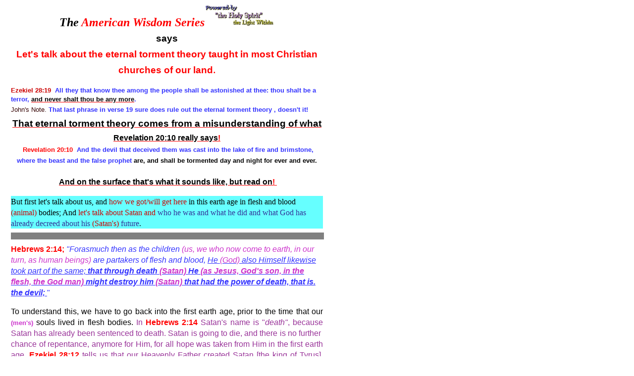

--- FILE ---
content_type: text/html
request_url: https://americanwisdomseries.com/7111.html
body_size: 12784
content:
<!DOCTYPE html PUBLIC "-//W3C//DTD HTML 4.01//EN" "http://www.w3.org/TR/html4/strict.dtd">
<html><head>
<meta content="text/html; charset=ISO-8859-1" http-equiv="content-type"><title>7111</title></head>
<body style="margin-left: 22px; width: 630px; color: rgb(0, 0, 0);" alink="#ee0000" link="#0000ee" vlink="#551a8b">
<div style="text-align: center;"><b><i><font face="Times New Roman"><font size="+2">The <span style="color: red;">American Wisdom
Series</span></font></font></i></b><img src="pbthlite2.gif" height="45" width="141"><br>
<big><big><big style="color: red;"><font size="2"><big><big><big><font face="Arial"><small><span style="font-weight: bold;"><span style="color: black;">says</span><br>
Let's talk about the eternal torment theory
taught in most Christian churches of our land</span></small></font></big></big></big></font></big><span style="color: red;">.</span></big></big><br>
</div>
<font style="font-weight: bold;" size="2"><font face="Arial"><span style="color: rgb(51, 51, 255);"><span style="color: rgb(204, 0, 0);"><br>
Ezekiel 28:19</span> &nbsp;All they that know thee among the
people shall be astonished at thee: thou shalt be a terror, <span style="color: red; text-decoration: underline;"><span style="color: black;">and never</span> <span style="color: black;">shalt thou be any more</span></span>.</span></font></font><br>
<big><font size="2"><big><font face="Arial"><span style="color: rgb(51, 51, 255);"><span style="color: rgb(51, 0, 0);"><small>John's Note.</small></span><small><span style="color: rgb(51, 51, 255);"> </span><span style="font-weight: bold; color: rgb(51, 51, 255);">That
last phrase in verse 19 sure does rule out the eternal torment
theory&nbsp;, doesn't it!</span><br style="color: black;">
</small></span></font></big></font></big>
<div style="text-align: center;"><big><big style="color: red; text-decoration: underline;"><big style="text-decoration: underline;"><font size="2"><big><big><big><font face="Arial"><span style="color: rgb(51, 51, 255);"><small><span style="font-weight: bold; color: red;"><span style="color: black;">That eternal torment&nbsp;theory
comes from a misunderstanding of what </span></span></small></span></font></big></big></big></font></big><font size="2"><big><big><font face="Arial"><small><span style="font-weight: bold;"><span style="color: black;">Revelation
20:10 really says</span>!</span></small></font></big></big></font></big></big><br>
</div>
<div style="text-align: center;"><big><font size="2"><big><font face="Arial"><span style="color: rgb(51, 51, 255);"><small><span style="color: red; font-weight: bold;"><span style="color: rgb(51, 0, 0);">&nbsp;<span style="color: red;">Revelation 20:10 </span><span style="color: rgb(51, 51, 255);">&nbsp;And the devil
that deceived them was cast into the lake of fire and brimstone, where
the beast and the false prophet<span style="color: black;">
are, and shall be tormented day and
night for ever and ever</span></span><span style="color: black;">.</span></span> <br>
<br>
&nbsp;<span style="color: red; text-decoration: underline;"><big><span style="color: black;">And on the surface that's what it
sounds like, but read on</span>!</big>&nbsp;</span></span></small></span></font></big></font><small style="color: red; text-decoration: underline;"><font style="color: rgb(204, 51, 204);" size="2"><span style="font-weight: bold;"></span></font><a href="file:///C:/Users/Dell/Documents/AWSfiles/ntmark9.html" target="Column2"><font size="2"><span style="font-weight: bold;"></span></font></a></small></big><br>
<br>
</div>
<div style="background-color: rgb(102, 255, 255); text-align: left;"><big><small>But
first let's talk about us, and <span style="color: rgb(204, 0, 0);">how
we got/will get here</span> in this earth age in flesh and blood<span style="color: rgb(204, 0, 0);"> (animal)</span>
bodies; And<span style="color: rgb(204, 0, 0);"> let's
talk about Satan and <span style="color: rgb(51, 51, 153);">who
he was and what he did and what God has already decreed about his</span>
(Satan's) <span style="color: rgb(51, 51, 153);">future</span></span>.</small></big><br>
</div>
<hr style="width: 100%; height: 12px;" noshade="noshade"><big><font size="2"><big><font face="Arial"><b style="color: red;">Hebrews 2:14;</b> <i style="color: rgb(51, 51, 255);">"Forasmuch then as the
children <span style="color: rgb(204, 51, 204);">(us, we
who now come to earth, in our turn, as human beings)</span> are
partakers of flesh and blood, <u>He <span style="color: rgb(204, 51, 204);">(God)</span> also
Himself likewise took part of the same; <b>that through death <span style="color: rgb(204, 51, 204);">(Satan)</span> He <span style="color: rgb(204, 51, 204);">(as Jesus, God's son, in
the flesh, the God man) </span>might destroy him </b></u></i></font></big></font></big><big><font size="2"><big><font face="Arial"><i style="color: rgb(51, 51, 255);"><u><b><span style="color: rgb(204, 51, 204);">(Satan) </span></b></u></i></font></big></font></big><big><font size="2"><big><font face="Arial"><i style="color: rgb(51, 51, 255);"><u><b>that had
the power of death, that is. the devil; </b></u></i><span style="color: rgb(51, 51, 255);">"</span></font></big></font></big>
<p align="justify"><big><font size="2"><big><font face="Arial">To understand this, we have to go back into the
first earth age, prior to the time that our <small style="color: rgb(204, 51, 204); font-weight: bold;">(men's)</small>
souls lived in flesh bodies. <span style="color: rgb(153, 51, 153);">In
</span><b style="color: red;">Hebrews 2:14</b><span style="color: rgb(153, 51, 153);"> Satan's name is "</span><i style="color: rgb(153, 51, 153);">death"</i><span style="color: rgb(153, 51, 153);">,
because Satan has already been sentenced to death. Satan is going to
die, and there is no further&nbsp; chance of repentance, anymore
for Him, for all
hope was taken from Him in the first earth age. </span><b style="color: red;">Ezekiel 28:12</b><span style="color: rgb(153, 51, 153);"> tells us that our
Heavenly Father created Satan [the king of Tyrus], and that <span style="text-decoration: underline;">he was one of God's
sons, just as you and I are.</span> Except, God made Satan the
full pattern of beauty and wisdom in that first earth age.</span></font></big></font></big></p>
<p align="justify"><big><font size="2"><big><b style="color: red;"><font face="Arial">Ezekiel
28:12</font></b><font face="Arial"> <i style="color: rgb(51, 51, 255);">"Son of man</i><span style="color: rgb(51, 51, 255);"><span style="color: rgb(204, 51, 204);"> [Ezekiel]</span>,</span><i style="color: rgb(51, 51, 255);"> take up a lamentation upon
the king of Tyrus</i><span style="color: rgb(51, 51, 255);"><span style="color: rgb(204, 51, 204);"> [Satan]</span>,</span><i style="color: rgb(51, 51, 255);"> and say unto him, 'Thus
saith the Lord God; '<u>Thou sealest up the sum, full of wisdom,
and perfect in beauty.</u></i><span style="color: rgb(51, 51, 255);">"</span></font></big></font></big></p>
<p style="color: rgb(51, 51, 255);" align="justify"><big><font size="2"><big><b style="color: red;"><font face="Arial">Ezekiel 28:13</font></b><font face="Arial"> <i>"Thou hast been in Eden the garden
of God; every precious stone was thy covering, the sardius, topaz, and
the diamond, the beryl, the onyx, and the jasper, the sapphire, the
emerald, and the carbuncle, and gold: the workmanship of thy tabreths
and of thy pipes was prepared<b><u> in thee in the day that
thou wast created</u></b></i>."</font></big></font></big></p>
<p style="color: rgb(153, 51, 153); font-weight: bold; text-decoration: underline;" align="justify"><big><font size="2"><big><font face="Arial">Satan was a created soul; created at the same
time all of our souls, &nbsp;<span style="color: red;">including
you and me</span>, were created before the first earth age.</font></big></font></big></p>
<p align="justify"><big><font size="2"><big><b style="color: red;"><font face="Arial">Ezekiel
28:14</font></b><font face="Arial"><i> <span style="color: rgb(51, 51, 255);">"Thou art the anointed
cherub that covereth; and I have set thee so: thou wast upon the holy
mountain of God; thou hast walked up and down in the midst of the stones
of fire</span></i><span style="color: rgb(51, 51, 255);">."</span></font></big></font></big></p>
<p style="font-weight: bold; text-decoration: underline; color: red;" align="justify"><big><font size="2"><big><font face="Arial"><span style="color: black;">Back
in the thirteenth verse there are ten precious stones mentioned, and
each of these stones are on the breastplate of a high priest. <span style="color: rgb(0, 153, 0);">Before Satan's fall, he sat
in an extremely high position of responsibility.</span></span><span style="color: rgb(51, 51, 255);"> Satan was anointed by God
to fill that high position, and it was no accident that Satan held that
position. Satan was created and anointed for that position</span>.</font></big></font></big></p>
<p style="font-weight: bold; text-decoration: underline; color: rgb(102, 0, 204);" align="justify"><big><font size="2"><big><font face="Arial"><span style="color: rgb(0, 153, 0);">The
position of </span><i style="color: rgb(0, 153, 0);">"cherub"</i><span style="color: rgb(0, 153, 0);"> is to protect the mercy seat
of God.</span><i style="color: rgb(0, 153, 0);">
"Covereth"</i><span style="color: red;"><span style="color: rgb(0, 153, 0);"> means to guard, in the
Hebrew text. God is saying that "I set you there on mine own altar, and
you walked before me." I<span style="color: black;">t is
because of Satan's vanity and pride that he turned against God, and
this pride caused Satan his sentence of death</span></span>.</span>
<span style="color: red;">When Satan fell, he took one
third of all (<span style="color: black;">us</span>)
created souls with him. <span style="color: rgb(51, 0, 0);">We/they
chose to follow Satan, rather than worshipping God</span>. <span style="color: rgb(0, 153, 0);">It was because of
this&nbsp;that God also allowed for His own Son to come through
this earth age in a flesh and blood body, live the perfect life, and
die a sacrificial death. <span style="color: black;">God
Himself, through His son Jesus, would pay the price for those souls
that sinned and fell then</span>,</span> <span style="color: rgb(51, 51, 255);">so that those that fell
from God's grace can return to Him</span></span></font></big></font></big></p>
<p align="justify"><big><font size="2"><big><b style="color: red;"><font face="Arial">Ezekiel
28:15</font></b><font face="Arial"> <i style="color: rgb(51, 51, 255);">"Thou wast perfect in thy
ways from the day that thou wast created, till iniquity was found in
thee</i><span style="color: rgb(51, 51, 255);">."</span></font></big></font></big></p>
<p style="color: rgb(51, 51, 255);" align="justify"><big><font size="2"><big><b style="color: red;"><font face="Arial">Ezekiel 28:16</font></b><font face="Arial"> <i>"By the multitude of thy merchandise
they have filled the midst of thee with violence, and thou has sinned:
therefore I will cast thee as profane out of the mountain of God: and I
will destroy thee, O covering cherub, from the midst of the stones of
fire</i>."</font></big></font></big></p>
<p style="text-decoration: underline; font-weight: bold;" align="justify"><big><font size="2"><big><font face="Arial"><span style="color: rgb(153, 51, 153);"><span style="color: rgb(204, 51, 204);">This is the over-throw of the world that then was, in the first earth age. God told Satan that he
was to be removed from the altar of God</span></span>.</font></big></font></big></p>
<p align="justify"><big><font size="2"><big><b style="color: red;"><font face="Arial">Ezekiel
28:17</font></b><font face="Arial"> <i style="color: rgb(51, 51, 255);">"Thine heart was lifted up
because of thy beauty, thou hast corrupted thy wisdom by reason of thy
brightness: I will cast thee to the ground, I will lay thee before
kings, that they may behold thee.</i><span style="color: rgb(51, 51, 255);">"</span></font></big></font></big></p>
<p align="justify"><big><font size="2"><big><font face="Arial"><span style="text-decoration: underline; font-weight: bold; color: rgb(102, 0, 204);"><span style="color: rgb(204, 51, 204);">Satan was created a child
of God, just as all of us, </span></span></font></big></font></big><big><font size="2"><big><font face="Arial"><span style="text-decoration: underline; font-weight: bold; color: rgb(102, 0, 204);"><span style="color: rgb(204, 51, 204);">God's children, we</span></span></font></big></font></big><big><font size="2"><big><font face="Arial"><span style="text-decoration: underline; font-weight: bold; color: rgb(102, 0, 204);"><span style="color: rgb(204, 51, 204);">re&nbsp;, <span style="color: black;">however when God created Satan, He
built within him the full pattern of beauty and wisdom. Satan is a
child of God because all souls were created by the Father</span></span>.&nbsp;<span style="color: red;"></span><span style="color: rgb(0, 153, 0);">Satan was elevated to the
highest position in God's kingdom, to archangel and the protector of
the arch itself. He was one of the covering cherubs that protected the
very seat of God [the mercy seat</span>]</span>.&nbsp;</font></big></font></big><big><font size="2"><big><font face="Arial"><span style="text-decoration: underline; font-weight: bold; color: rgb(102, 0, 204);"><span style="color: red;">Satan, however, went bad because of his
pride in his great wisdom and beauty.</span></span></font></big></font></big></p>
<p style="text-decoration: underline; font-weight: bold;" align="justify"><big><font size="2"><big><font face="Arial"><span style="color: rgb(102, 51, 255);">In
as much as God is always as fair to one of His children as to another</span>,
<span style="color: rgb(102, 51, 255);"><span style="color: red;">if and when </span><span style="color: rgb(0, 153, 0);">a soul <span style="color: black;">(one of us)</span> that followed
Satan in that first earth age enters into this age of the flesh through
conception, <span style="color: rgb(204, 51, 204);">God
has prepared a way for that soul to be salvaged, through repentance</span></span></span><span style="color: rgb(0, 153, 0);"> and belief in His son Jesus
Christ.</span> <span style="color: red;">God&nbsp;</span></font></big></font></big><big><font size="2"><big><font face="Arial"><span style="color: red;">decreed</span></font></big></font></big><big><font size="2"><big><font face="Arial"><span style="color: red;"> that each soul<span style="color: rgb(0, 153, 0);"> (every one of us)</span>
would enter this earth age in innocence, void of any knowledge of the
first earth age, through the womb of a woman after conception.<span style="color: rgb(0, 153, 0);"> Then in this life in a flesh
and blood body, choose whether we would follow God or Satan</span>.</span></font></big></font></big><big><font size="2"><big><font face="Arial"><span style="color: red;"><span style="color: rgb(51, 102, 255);">&nbsp;</span></span></font></big></font></big><br>
<br>
<big><span style="font-weight: bold;"><span style="color: rgb(204, 51, 204);"><span style="color: red; font-family: Arial Black;">
<marquee width="630" height="32">John 3:17 - KJV &#8211;
For God sent not his Son into the world to condemn the
world; but that the world through him might be saved.</marquee>
</span></span></span></big><big><font size="2"><big><font face="Arial"><span style="color: red;"><span style="color: rgb(51, 102, 255);"></span></span><span style="color: rgb(51, 102, 255);"></span></font></big></font></big></p>
<span style="font-family: Arial;" class="bold"></span><span style="font-family: Arial;"></span><span class="bold"></span>

<div style="text-align: justify; background-color: white;"><big style="font-weight: bold;"><font size="2"><big><font face="Arial"><span style="color: rgb(51, 102, 255);">However
many of us, even in this earth age, simply will not&nbsp;choose to
do so because
the truth of God's Word is&nbsp;not sealed in our heart,<span style="color: rgb(0, 153, 0);"> (in many cases because of
our own neglect or </span></span></font></big></font></big><big style="font-weight: bold;"><font size="2"><big><font face="Arial"><span style="color: rgb(51, 102, 255);"><span style="color: rgb(0, 153, 0);">because God</span></span></font></big></font></big><big style="font-weight: bold;"><font size="2"><big><font face="Arial"><span style="color: rgb(51, 102, 255);"><span style="color: rgb(0, 153, 0);"></span></span></font></big></font></big><big style="font-weight: bold;"><font size="2"><big><font face="Arial"><span style="color: rgb(51, 102, 255);"><span style="color: rgb(0, 153, 0);"> has not given us eyes to
see or ears to hear the truth of His Word, for our own protection when Satan comes as the spurious messiah</span>,</span></font></big></font></big><big><font size="2"><big><font face="Arial"><span style="color: rgb(51, 102, 255);"><span style="color: rgb(0, 153, 0);"><span style="font-weight: bold;">
and in other cases because the&nbsp;Kenites<span style="color: black;"> (the grand sons of Satan,
through
his&nbsp;son Cain,)</span> have corrupted God's Word as taught in our churches and </span></span></span></font></big></font></big><big><font size="2"><big><font face="Arial"><span style="color: rgb(51, 102, 255);"><span style="color: rgb(0, 153, 0);"><span style="font-weight: bold;">the newer versions of </span></span></span></font></big></font></big><big><font size="2"><big><font face="Arial"><span style="color: rgb(51, 102, 255);"><span style="color: rgb(0, 153, 0);"><span style="font-weight: bold;">our Bibles, therefore, we
haven't learned
truth.</span></span></span></font></big></font></big><br>
</div><p style="text-decoration: underline; font-weight: bold; text-align: left; background-color: white;"><big><span style="font-weight: bold;"><span style="color: rgb(204, 51, 204);"><span style="color: red; font-family: Arial Black;">
<marquee width="630" height="32">Matthew 13:15 -
KJV &#8211; For this people's heart is waxed gross, and their ears are
dull of hearing, and their eyes they have closed; lest at any time they
should see with their eyes, and hear with their ears, and should
understand with their heart, and should be converted, and I
should heal them.</marquee>
</span></span></span></big>
<big><font size="2"><big><font face="Arial"><span style="color: rgb(51, 102, 255);"></span></font></big></font></big></p>
<p style="font-weight: bold; text-align: justify; background-color: white;"><big><font size="2"><big><font face="Arial"><span style="color: rgb(51, 102, 255);"> That is why there
will
be the Millennium age, when Jesus Christ will return and set up His
kingdom of teaching correct doctrine and discipline, right here on earth</span>. </font></big></font></big><big><font size="2"><big><font face="Arial"><span style="color: red;">During the Millennium all souls will no
longer be in their corruptible flesh and blood <span style="color: black;">(terrestrial)</span> animal
type, bodies, but back into an incorruptible spirit <span style="color: black;">(celestial)</span> body, <span style="color: rgb(51, 51, 255);">and will
again&nbsp;have full knowledge of both earth ages</span>, plus the advantage of having seen and experienced the permanency death,<span style="color: rgb(51, 51, 255);"> in the flesh</span>, of our loved ones. And after that thousand year period eternal life still can be granted to us,
based on our works</span></font></big></font></big><big><font size="2"><big><font face="Arial"><span style="color: red;">, <span style="color: rgb(51, 51, 255);">during the Millennium</span>. </span></font></big></font></big><big><font size="2"><big><font face="Arial"><span style="color: red;"></span></font></big></font></big><big><font size="2"><big><font face="Arial"><span style="color: red;"></span></font></big></font></big><big><font size="2"><big><font face="Arial"><span style="color: red;"> (but, <span style="color: rgb(0, 153, 0);">not
by faith anymore, because Christ will have been here with us the whole 1000
years</span>)</span></font></big></font></big><br></p><p style="text-decoration: underline; font-weight: bold;" align="justify"><big><font size="2"><big><font face="Arial"><span style="color: rgb(0, 153, 0);"><span style="color: rgb(0, 153, 0);"><span style="color: rgb(51, 51, 255);"></span></span><span style="color: rgb(51, 51, 255);"><span style="color: rgb(0, 153, 0);"><span style="color: rgb(51, 51, 255);">Many</span> </span>who
did not follow Satan in the first earth age,&nbsp;God elected to
use to further His plan.&nbsp;<span style="color: rgb(204, 51, 204);">God
uses </span></span></span></font></big></font></big><big><font size="2"><big><font face="Arial"><span style="color: rgb(0, 153, 0);"><span style="color: rgb(51, 51, 255);"><span style="color: rgb(204, 51, 204);">them </span></span></span></font></big></font></big><big><font size="2"><big><font face="Arial"><span style="color: rgb(0, 153, 0);"><span style="color: rgb(51, 51, 255);"><span style="color: rgb(204, 51, 204);">for special assignments
during this earth age.</span> They, along with others of us who in
this earth age repented of our sins, accepting Christ's offer of grace,
will receive
their/our rewards at the beginning of this Millennium age,<span style="color: rgb(204, 51, 204);"> which includes the first
resurrection to eternal life</span></span>.</span></font></big></font></big></p>
<p style="text-decoration: underline; font-weight: bold; color: rgb(102, 0, 204);" align="justify"><big><font size="2"><big><font face="Arial"><span style="color: rgb(204, 51, 204);">Satan&nbsp;had
every opportunity to repent in the first earth age, <span style="color: black;">that all souls have
had or will have in this earth age</span>, but he&nbsp;refused</span>.
<span style="color: red;">Because of Satan's refusal, God
has placed the sentence of death on him, and this sentence will be
carried out at the end of the Millennium age, after the great white
throne of judgment of God the Father</span>.</font></big></font></big></p>
<p align="justify"><big><font size="2"><big><b style="color: red;"><font face="Arial">Ezekiel
28:18</font></b><font face="Arial"> <span style="color: rgb(51, 51, 255);">"</span><i style="color: rgb(51, 51, 255);">Thou </i><span style="color: rgb(51, 51, 255);"><span style="color: rgb(204, 51, 204);">(Satan)</span> </span><i style="color: rgb(51, 51, 255);">hast defiled thy
sanctuaries by the multitude of thy iniquities, by the iniquity of thy
traffick; there will I bring forth a fire from the midst of thee, it
shall devour thee,<u> and I will bring thee to ashes upon the
earth in the sight of all them that behold thee</u></i><u style="color: rgb(51, 51, 255);">.</u><span style="color: rgb(51, 51, 255);">"</span></font></big></font></big></p>
<p align="justify"><big><font size="2"><big><font face="Arial"><span style="color: rgb(51, 51, 255);"><span style="color: red;">Ezekiel 28:19</span> &nbsp;All
they that know thee among the people shall be astonished at thee: thou
shalt be a terror, <span style="color: red; text-decoration: underline;"><span style="color: black;">and never</span> <span style="color: black;">shalt thou be any more</span></span>.</span></font></big></font></big></p>
<hr style="width: 100%; height: 10px;" noshade="noshade">
<p style="background-color: white;" align="justify"><big><font size="2"><big><font face="Arial"><span style="color: rgb(51, 51, 255);"><span style="color: rgb(51, 0, 0);"></span></span></font></big></font></big><big><font size="2"><big><font face="Arial"><span style="color: rgb(51, 51, 255);"><span style="color: rgb(51, 0, 0);">John's Note.</span><span style="color: rgb(51, 51, 255);"> </span><span style="font-weight: bold; color: rgb(51, 51, 255);">That
last phrase in verse 19 sure does rule out the eternal torment theory
taught in most Christian churches of our land, doesn't it!</span>
&nbsp;<span style="color: red; font-weight: bold;"><span style="color: rgb(51, 0, 0);">They
get that from the verse in&nbsp;<span style="color: red;">Revelation
20:10</span> <span style="color: rgb(51, 51, 255);">&nbsp;And
the devil
that deceived them was cast into the lake of fire and brimstone, where
the beast and the false prophet are, and shall be tormented day and
night for ever and ever.</span></span> &nbsp;<span style="color: black;">And on the surface that's what it
sounds like, <span style="text-decoration: underline;">but
read on</span>! &nbsp;</span></span></span></font></big></font></big></p>
<p style="background-color: white; font-family: Arial;" align="justify"><span style="color: red;">Revelation 20:1</span><span style="color: rgb(51, 51, 255);"> &nbsp;And
I saw an angel come down from heaven, having the key of the bottomless
pit and a great chain in his hand. <span style="color: red;">2</span>
&nbsp;And he laid hold on the dragon, that old serpent, which is
the Devil, and Satan, and bound him a thousand years, <span style="color: red;">3
</span>&nbsp;And cast him into the bottomless pit, and shut him up, and
set a
seal upon him, that he should deceive the nations no more, till the
thousand years should be fulfilled: and after that he must be loosed a
little season. <span style="color: red;">4</span>
&nbsp;And I saw
thrones, and they sat upon them, and judgment was given unto them: and
I saw the souls of them that were beheaded for the witness of Jesus,
and for the word of God, and which had not worshipped the beast,
neither his image, neither had received his mark upon their foreheads,
or in their hands; and they lived and reigned with Christ a thousand
years. <span style="color: red;">5</span>
&nbsp;But the rest of the dead lived not again until the thousand
years were finished. This is the first resurrection.<span style="color: red;"> 6</span> &nbsp;Blessed
and holy is he that hath part in the first resurrection: on such the
second death hath no power, but they shall be priests of God and of
Christ, and shall reign with him a thousand years. <span style="color: red;">7</span> &nbsp;And when the
thousand years are expired, Satan shall be loosed out of his prison, <span style="color: red;">8
</span>&nbsp;And shall go out to deceive the nations which are in the four
quarters of the earth, Gog and Magog, to gather them together to
battle: the number of whom is as the sand of the sea.</span><big style="color: rgb(51, 51, 255);">&nbsp;</big></p>
<p style="background-color: white; color: rgb(51, 0, 0);" align="justify"><small><font face="Arial"><font size="+1"><small><span style="color: red; font-weight: bold; text-decoration: underline;"><span style="color: black;">Now, This next verse is at</span> <span style="color: black;">the end of the Millennium</span></span>.</small></font></font></small></p>
<p style="background-color: white;" align="justify"><small><font face="Arial"><font size="+1"><small><font color="#ff0000">Revelation 20:9</font><font color="#0000ff">
And they went up on the breadth of the earth, and compassed the camp of
the saints about, and the beloved city: <span style="color: red;">and
fire came down from God out
of heaven, and devoured them.</span></font></small></font></font></small></p>
<div style="background-color: rgb(255, 153, 255); text-align: justify;"><small><font style="font-family: Arial; text-decoration: underline; color: red;" size="+1"><small><span style="color: black; font-weight: bold;">When Satan has
gathered all who will join him and they have
compassed Jerusalem then it's lake of fire time for them. No need to
even
open up the book of works on these folks for they have totally and
completely
failed the final exam. They will not graduate into eternity. Bye</span>!</small></font></small></div>
<small><font face="Arial"><font size="+1"><small><font color="#ff0000"><br></font></small></font></font></small><small><font face="Arial"><font size="+1"><small><font color="#ff0000">Revelation 20:</font></small></font></font></small><small><font face="Arial"><font size="+1"><small><font color="#ff0000">10</font><font color="#0000ff">
And the devil that deceived them was cast into the lake of fire and
brimstone,
where the beast and the false prophet are, and shall be tormented day
and
night for ever and ever<br>.</font></small></font></font></small>
<div style="background-color: rgb(102, 255, 153); font-weight: bold; text-align: justify;"><small><font style="font-family: Arial;" size="+1"><small>Here
we come to the favorite verse of Dante, who gave us
graphic descriptions, complete with illustrations, of an everlasting
Burning
Inferno, known as Dante's Inferno, where poor souls who didn't repent
weep
and wail and writhe in pain and agony and torment forever and ever
while
the saints sitting on the clouds with their harps look upon them and
sing
the refrain <span style="color: rgb(204, 51, 204);">"Burn,
suckers, burn, we told you so, we told you so"! <span style="color: red; text-decoration: underline;"><span style="color: black;">Some
concept of heaven</span>, eh</span>?</span></small></font></small></div>
<p style="background-color: white;"><small><b><font face="Arial,Helvetica"><font color="#000000"><font size="+1"><small><span style="color: red; text-decoration: underline;"><big><big><span style="color: rgb(51, 51, 255);">Well
it ain't so</span>!</big></big> <span style="color: black;">First
of all, it is documented time after time after time
in the Bible that the fate of the wicked is to PERISH, to die the
second
death,</span> <span style="color: rgb(51, 51, 255);">which
is the DESTRUCTION OF THE SOUL!</span></span> We've already
quoted John
3:16 earlier as well as Christ's own words in Mat. 10. <u>But
let's read again His words</u>:</small></font></font></font></b>
</small></p>
<blockquote style="background-color: white;">
<blockquote><small><font face="Arial"><font color="#ff0000"><font size="+1"><small>Matthew
10:28</small></font></font></font>
<br>
<font face="Arial"><font color="#0000ff"><font size="+1"><small>And fear not
them which kill the body, but are not able to kill the soul: but rather
fear Him which is able to destroy both soul and body in hell.</small></font></font></font></small></blockquote>
</blockquote>
<div style="background-color: rgb(102, 255, 255); font-weight: bold; text-align: justify;"><small><font size="+1"><small>And how about Satan's soul? Did we
just read that Satan will
be tormented for ever and ever? <span style="color: red; text-decoration: underline;"><big>No
we did not</big>,</span> because we read an idiom
of another language translated into our English which completely lost
the
meaning. It would be like translating the English expression "She got
cold
feet", meaning "She lost her nerve" to do something, into French. But
in
the French language there is no such expression and so the best the
readers
of the expression can determine is that the actual temperature of her
feet
much approach that of ice!</small></font></small></div>
<p style="background-color: white;"><small><font size="+1"><small><span style="font-weight: bold;">The
root of the word </span><span style="color: red; font-weight: bold;">"torment"</span><span style="font-weight: bold;"> in verse 10 is the Greek
word </span><i style="font-weight: bold;"><span style="color: red;">basanos</span> </i><span style="font-weight: bold;">from where we get our word </span><span style="color: red; font-weight: bold;">"basis"</span><span style="font-weight: bold;">, and it means </span><span style="color: red; font-weight: bold;">(through
the notion of going to the bottom).</span><span style="text-decoration: underline; font-weight: bold; color: rgb(204, 51, 204);">
</span><b style="text-decoration: underline; font-weight: bold; color: rgb(204, 51, 204);"><font face="Arial,Helvetica"><span style="color: black;">But
the whole expression together simply means that Satan will be consumed,
debased, gone, day and night (for all eternity), forever and ever (to
be
no more)</span>.</font></b></small></font>
</small></p>
<p style="background-color: white;"><small><font size="+1"><small>For further documentation, let's look
at a second witness,
another account of Satan's ultimate fate, found in the 28th chapter of
Ezekiel. Here's how he DIES! <span style="color: rgb(153, 51, 153); font-weight: bold; text-decoration: underline;">He
perishes by fire!</span></small></font>
</small></p>
<blockquote style="background-color: white;">
<blockquote><small><font face="Arial"><font size="+1"><small><font color="#ff0000">Ezekiel
28:18 </font><font color="#0000ff">Thou hast
defiled thy sanctuaries by
the multitude of thine iniquities, by the iniquity of thy traffick;
therefore
will I bring forth a fire from the midst of thee, it shall devour thee,
and I will bring thee to ashes upon the earth in the sight of all them
that behold thee.</font></small></font></font></small></blockquote>
</blockquote>
<small style="font-weight: bold;"><font size="+1"><small>Always
remember from the last verse in Hebrews chapter 12
that our Father is a consuming fire. He will destroy Satan and turn him
into ashes forever and ever.</small></font></small>
<p style="background-color: white;"><small><font size="+1"><small><span style="font-weight: bold;">Does
that mean he'll burn for ever and ever? </span><span style="color: rgb(204, 0, 0); font-weight: bold;">Of course
not.</span></small></font>
</small></p>
<blockquote style="background-color: white;">
<blockquote><font face="Arial"><font size="+1"><font color="#ff0000">[19]</font><font color="#0000ff">
All they that know thee among the people shall be astonished at thee:
thou
shalt be a terror, <b style="color: red;"><u><span style="color: black;">and never</span> <span style="color: black;">shalt thou be any more</span>.</u></b></font></font></font></blockquote>
</blockquote>
<div style="background-color: rgb(255, 153, 255); font-weight: bold; text-align: justify; font-family: Arial; color: red;"><small><font size="+1"><small><u><span style="color: black;">Satan will BE NO MORE!</span>
<span style="color: rgb(51, 51, 255);">You just read it!</span></u><span style="color: rgb(51, 51, 255);"> His very name in Greek is
"Apollyon" which
means PERISH. That is why he is called the "Son of Perdition", i.e. the
son who will perish</span>!</small></font></small></div>
<p style="background-color: white; color: rgb(102, 0, 204);"><small><b><font face="Arial,Helvetica"><font size="+1"><small><span style="color: black;">The same fate that awaits
all of us who don't have part in the <span style="color: rgb(204, 51, 204);">first</span></span>&nbsp;<span style="text-decoration: underline; color: red;"><span style="color: rgb(51, 51, 255);">nor the second resurrections</span></span><span style="color: rgb(51, 51, 255);">.</span></small></font></font></b>
</small></p>
<p style="background-color: rgb(102, 255, 255); font-family: Arial;"><small><font size="+1"><small>Do you realize that Satan has
succeeded in taking a few
mistranslated verses and created an almost universally accepted
Christian
doctrine so heinous that it even defies the nature of human love.<span style="font-weight: bold; color: rgb(204, 0, 0);"> We have
laws in human society against torturing both animals and people</span>.
Even a
parent of a child who became a despicable evil murderer could not
imagine
nor accept and would certainly never decree that the child be heinously
singed with fire, poked with hot coals, and roasted in an oven. What
parent,
brother or sister could look upon one of their own being treated as
such?
They could perhaps accept the humane execution of the child, to put him
or her out their torment for ever and ever, for the protection and good
of society. And guess what?&nbsp; <span style="font-weight: bold;">God says in Jer. 32:35 that He
never
ever thought of torturing children in fire! Such is the doctrine of
Molech!
NEVER EVER!</span> <span style="font-weight: bold; color: rgb(204, 0, 0);">And yet
today it is a doctrine in most Christian churches.</span><big><span style="font-weight: bold;">
But it is a tradition of men like Dante and not of God's Word!</span></big></small></font>
</small></p>
<p style="background-color: rgb(102, 255, 255); font-family: Arial;"><small><font size="+1"><small><span style="font-weight: bold; color: rgb(51, 51, 153);">And as
it is written, Death is exactly the punishment
God decrees for the murderer in the flesh body, and as it is written,
Death
is exactly the punishment God decrees for the wicked in the spirit body</span>.
<span style="color: red; font-weight: bold; text-decoration: underline;"><span style="color: black;">And just as we don't have to put up
with the evil (<span style="color: rgb(102, 0, 204);">flesh</span>)
person anymore
on earth when they are executed (<span style="color: rgb(102, 0, 204);">the first death</span>),
so we will not have
to put up with the wicked anymore for all eternity when they are
executed
(<span style="color: rgb(102, 0, 204);">the second death</span>)</span></span>.</small></font></small></p>
<div style="text-align: left; background-color: rgb(255, 255, 153);">
<hr style="width: 100%; height: 12px;" noshade="noshade">&nbsp;
&nbsp; &nbsp; &nbsp;&nbsp; &nbsp; &nbsp;
&nbsp; &nbsp;&nbsp;<img src="file:///C:/Users/Dell/Documents/AWSfiles/SAVES02.GIF" height="30" width="135"> &nbsp;
&nbsp;&nbsp;<img src="file:///C:/Users/Dell/Documents/AWSfiles/SAVES02.GIF" height="30" width="135"> &nbsp;
&nbsp;&nbsp;<img src="file:///C:/Users/Dell/Documents/AWSfiles/SAVES02.GIF" height="30" width="135"> &nbsp;
&nbsp;&nbsp;
</div>
<div style="text-align: justify; background-color: rgb(255, 255, 153);"><b><font color="#ff0000">To st</font></b><b><font color="#ff0000">udy the Bible is the noblest of all
pursuits; to understand it, the highest of all goals.</font></b>
&nbsp;<b><font color="#ff0000">We pray that with
the
guidance of the Holy
Spirit, you accomplish both.</font></b></div>
</body></html>